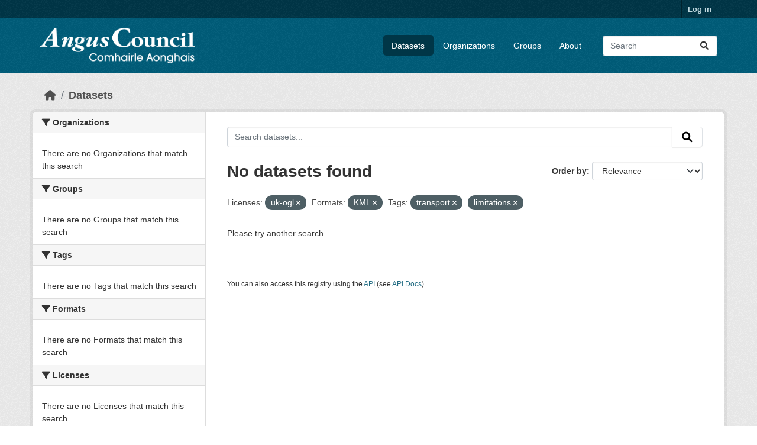

--- FILE ---
content_type: text/html; charset=utf-8
request_url: https://opendata.angus.gov.uk/dataset/?license_id=uk-ogl&res_format=KML&tags=transport&tags=limitations
body_size: 5069
content:
<!DOCTYPE html>
<!--[if IE 9]> <html lang="en" class="ie9"> <![endif]-->
<!--[if gt IE 8]><!--> <html lang="en"  > <!--<![endif]-->
  <head>
    <meta charset="utf-8" />
      <meta name="csrf_field_name" content="_csrf_token" />
      <meta name="_csrf_token" content="IjBkNTk1NDFkZDYyMWI2Y2FmNmZkMDY2YTU1NzU3ODQ1ZjMzNmE4Nzki.aWtwnA.TW3FzmEPckfvjmd0zcN2lVL0rkE" />

      <meta name="generator" content="ckan 2.10.8" />
      <meta name="viewport" content="width=device-width, initial-scale=1.0">
    <title>Dataset - Angus Council Open Data</title>

    
    <link rel="shortcut icon" href="https://opendata.angus.gov.uk/dataset/6b0fb983-52bb-4fd1-8a09-26923a5bea53/resource/b4dae50a-fbd4-466d-a933-b29648fa7f24/download/ang-favicon.ico" />
    
  
    
      
      
      
    
    
    

  


    
      
      
    

    
    <link href="/webassets/base/f7794699_main.css" rel="stylesheet"/>
<link href="/webassets/ckanext-geoview/f197a782_geo-resource-styles.css" rel="stylesheet"/>
<link href="/webassets/ckanext-activity/6ac15be0_activity.css" rel="stylesheet"/><style>
        .homepage .hero {
    background: rgba(0, 0, 0, 0) url("https://opendata.angus.gov.uk/dataset/6b0fb983-52bb-4fd1-8a09-26923a5bea53/resource/c92612aa-f744-40e0-bed3-512d787c2625/download/angus2.jpg");
    padding: 80px;
}
.homepage .module-search .module-content {
    color: rgb(255, 255, 255);
    background-color: #00AA90;
}
.homepage .module-search .tags {
    background-color: #0C489C;
   display: none;
}
.search-form {
    margin-bottom: 0px;
}
.homepage .module-promotion {
    background: #fff;
    padding: 10px;
    visibility: hidden;
    height: 10px;
}
@media (min-width: 768px) {
    .col-md-6 {
        flex: 0 0 auto;
        width: 55%;
    }
}
      </style>
    
  </head>

  
  <body data-site-root="https://opendata.angus.gov.uk/" data-locale-root="https://opendata.angus.gov.uk/" >

    
    <div class="visually-hidden-focusable"><a href="#content">Skip to main content</a></div>
  

  
    

 
<div class="account-masthead">
  <div class="container">
     
    <nav class="account not-authed" aria-label="Account">
      <ul class="list-unstyled">
        
        <li><a href="/user/login">Log in</a></li>
         
      </ul>
    </nav>
     
  </div>
</div>

<header class="masthead">
  <div class="container">
      
    <nav class="navbar navbar-expand-lg navbar-light">
      <hgroup class="header-image navbar-left">

      
      
      <a class="logo" href="/">
        <img src="/uploads/admin/2023-12-09-040700.576038AC-Logo-Text-Landscape-White-Gaelic.png" alt="Angus Council Open Data"
          title="Angus Council Open Data" />
      </a>
      
      

       </hgroup>
      <button class="navbar-toggler" type="button" data-bs-toggle="collapse" data-bs-target="#main-navigation-toggle"
        aria-controls="main-navigation-toggle" aria-expanded="false" aria-label="Toggle navigation">
        <span class="fa fa-bars text-white"></span>
      </button>

      <div class="main-navbar collapse navbar-collapse" id="main-navigation-toggle">
        <ul class="navbar-nav ms-auto mb-2 mb-lg-0">
          
            
              
              

		          <li class="active"><a href="/dataset/">Datasets</a></li><li><a href="/organization/">Organizations</a></li><li><a href="/group/">Groups</a></li><li><a href="/about">About</a></li>
	          
          </ul>

      
      
          <form class="d-flex site-search" action="/dataset/" method="get">
              <label class="d-none" for="field-sitewide-search">Search Datasets...</label>
              <input id="field-sitewide-search" class="form-control me-2"  type="text" name="q" placeholder="Search" aria-label="Search datasets..."/>
              <button class="btn" type="submit" aria-label="Submit"><i class="fa fa-search"></i></button>
          </form>
      
      </div>
    </nav>
  </div>
</header>

  
    <div class="main">
      <div id="content" class="container">
        
          
            <div class="flash-messages">
              
                
              
            </div>
          

          
            <div class="toolbar" role="navigation" aria-label="Breadcrumb">
              
                
                  <ol class="breadcrumb">
                    
<li class="home"><a href="/" aria-label="Home"><i class="fa fa-home"></i><span> Home</span></a></li>
                    
  <li class="active"><a href="/dataset/">Datasets</a></li>

                  </ol>
                
              
            </div>
          

          <div class="row wrapper">
            
            
            

            
              <aside class="secondary col-md-3">
                
                
  <div class="filters">
    <div>
      
        

    
    
	
	    
		<section class="module module-narrow module-shallow">
		    
			<h2 class="module-heading">
			    <i class="fa fa-filter"></i>
			    Organizations
			</h2>
		    
		    
			
			    
				<p class="module-content empty">There are no Organizations that match this search</p>
			    
			
		    
		</section>
	    
	
    

      
        

    
    
	
	    
		<section class="module module-narrow module-shallow">
		    
			<h2 class="module-heading">
			    <i class="fa fa-filter"></i>
			    Groups
			</h2>
		    
		    
			
			    
				<p class="module-content empty">There are no Groups that match this search</p>
			    
			
		    
		</section>
	    
	
    

      
        

    
    
	
	    
		<section class="module module-narrow module-shallow">
		    
			<h2 class="module-heading">
			    <i class="fa fa-filter"></i>
			    Tags
			</h2>
		    
		    
			
			    
				<p class="module-content empty">There are no Tags that match this search</p>
			    
			
		    
		</section>
	    
	
    

      
        

    
    
	
	    
		<section class="module module-narrow module-shallow">
		    
			<h2 class="module-heading">
			    <i class="fa fa-filter"></i>
			    Formats
			</h2>
		    
		    
			
			    
				<p class="module-content empty">There are no Formats that match this search</p>
			    
			
		    
		</section>
	    
	
    

      
        

    
    
	
	    
		<section class="module module-narrow module-shallow">
		    
			<h2 class="module-heading">
			    <i class="fa fa-filter"></i>
			    Licenses
			</h2>
		    
		    
			
			    
				<p class="module-content empty">There are no Licenses that match this search</p>
			    
			
		    
		</section>
	    
	
    

      
    </div>
    <a class="close no-text hide-filters"><i class="fa fa-times-circle"></i><span class="text">close</span></a>
  </div>

              </aside>
            

            
              <div class="primary col-md-9 col-xs-12" role="main">
                
                
  <section class="module">
    <div class="module-content">
      
        
      
      
        
        
        







<form id="dataset-search-form" class="search-form" method="get" data-module="select-switch">

  
    <div class="input-group search-input-group">
      <input aria-label="Search datasets..." id="field-giant-search" type="text" class="form-control input-lg" name="q" value="" autocomplete="off" placeholder="Search datasets...">
      
      <button class="btn btn-default btn-lg" type="submit" value="search" aria-label="Submit">
        <i class="fa fa-search"></i>
      </button>
      
    </div>
  

  
    <span>






<input type="hidden" name="license_id" value="uk-ogl" />





<input type="hidden" name="res_format" value="KML" />





<input type="hidden" name="tags" value="transport" />





<input type="hidden" name="tags" value="limitations" />



</span>
  

  
    
      <div class="form-group control-order-by">
        <label for="field-order-by">Order by</label>
        <select id="field-order-by" name="sort" class="form-control form-select">
          
            
              <option value="score desc, metadata_modified desc" selected="selected">Relevance</option>
            
          
            
              <option value="title_string asc">Name Ascending</option>
            
          
            
              <option value="title_string desc">Name Descending</option>
            
          
            
              <option value="metadata_modified desc">Last Modified</option>
            
          
            
          
        </select>
        
        <button class="btn btn-default js-hide" type="submit">Go</button>
        
      </div>
    
  

  
    
      <h1>

  
  
  
  

No datasets found</h1>
    
  

  
    
      <p class="filter-list">
        
          
          <span class="facet">Licenses:</span>
          
            <span class="filtered pill">uk-ogl
              <a href="/dataset/?res_format=KML&amp;tags=transport&amp;tags=limitations" class="remove" title="Remove"><i class="fa fa-times"></i></a>
            </span>
          
        
          
          <span class="facet">Formats:</span>
          
            <span class="filtered pill">KML
              <a href="/dataset/?license_id=uk-ogl&amp;tags=transport&amp;tags=limitations" class="remove" title="Remove"><i class="fa fa-times"></i></a>
            </span>
          
        
          
          <span class="facet">Tags:</span>
          
            <span class="filtered pill">transport
              <a href="/dataset/?license_id=uk-ogl&amp;res_format=KML&amp;tags=limitations" class="remove" title="Remove"><i class="fa fa-times"></i></a>
            </span>
          
            <span class="filtered pill">limitations
              <a href="/dataset/?license_id=uk-ogl&amp;res_format=KML&amp;tags=transport" class="remove" title="Remove"><i class="fa fa-times"></i></a>
            </span>
          
        
      </p>
      <a class="show-filters btn btn-default">Filter Results</a>
    
  

</form>


  <p class="extra">Please try another search.</p>



      
      
        

  

      
    </div>

    
      
    
  </section>

  
    <section class="module">
      <div class="module-content">
        
          <small>
            
            
            
          You can also access this registry using the <a href="/api/3">API</a> (see <a href="https://docs.ckan.org/en/2.10/api/">API Docs</a>).
          </small>
        
      </div>
    </section>
  

              </div>
            
          </div>
        
      </div>
    </div>
  
    <footer class="site-footer">
  <div class="container">
    
    <div class="row">
      <div class="col-md-8 footer-links">
        
          <ul class="list-unstyled">
            
              <li><a href="/about">About Angus Council Open Data</a></li>
            
          </ul>
          <ul class="list-unstyled">
            
              
              <li><a href="https://docs.ckan.org/en/2.10/api/">CKAN API</a></li>
              <li><a href="https://www.ckan.org/">CKAN Association</a></li>
              <li><a href="https://www.opendefinition.org/od/"><img src="/base/images/od_80x15_blue.png" alt="Open Data"></a></li>
            
          </ul>
        
      </div>
      <div class="col-md-4 attribution">
        
          <p><strong>Powered by</strong> <a class="hide-text ckan-footer-logo" href="http://ckan.org">CKAN</a></p>
        
        
          
<form class="lang-select" action="/util/redirect" data-module="select-switch" method="POST">
  
<input type="hidden" name="_csrf_token" value="IjBkNTk1NDFkZDYyMWI2Y2FmNmZkMDY2YTU1NzU3ODQ1ZjMzNmE4Nzki.aWtwnA.TW3FzmEPckfvjmd0zcN2lVL0rkE"/> 
  <div class="form-group">
    <label for="field-lang-select">Language</label>
    <select id="field-lang-select" name="url" data-module="autocomplete" data-module-dropdown-class="lang-dropdown" data-module-container-class="lang-container">
      
        <option value="/en/dataset/?license_id=uk-ogl&amp;res_format=KML&amp;tags=transport&amp;tags=limitations" selected="selected">
          English
        </option>
      
        <option value="/eu/dataset/?license_id=uk-ogl&amp;res_format=KML&amp;tags=transport&amp;tags=limitations" >
          euskara
        </option>
      
        <option value="/de/dataset/?license_id=uk-ogl&amp;res_format=KML&amp;tags=transport&amp;tags=limitations" >
          Deutsch
        </option>
      
        <option value="/th/dataset/?license_id=uk-ogl&amp;res_format=KML&amp;tags=transport&amp;tags=limitations" >
          ไทย
        </option>
      
        <option value="/bg/dataset/?license_id=uk-ogl&amp;res_format=KML&amp;tags=transport&amp;tags=limitations" >
          български
        </option>
      
        <option value="/el/dataset/?license_id=uk-ogl&amp;res_format=KML&amp;tags=transport&amp;tags=limitations" >
          Ελληνικά
        </option>
      
        <option value="/gl/dataset/?license_id=uk-ogl&amp;res_format=KML&amp;tags=transport&amp;tags=limitations" >
          galego
        </option>
      
        <option value="/mk/dataset/?license_id=uk-ogl&amp;res_format=KML&amp;tags=transport&amp;tags=limitations" >
          македонски
        </option>
      
        <option value="/en_AU/dataset/?license_id=uk-ogl&amp;res_format=KML&amp;tags=transport&amp;tags=limitations" >
          English (Australia)
        </option>
      
        <option value="/es_AR/dataset/?license_id=uk-ogl&amp;res_format=KML&amp;tags=transport&amp;tags=limitations" >
          español (Argentina)
        </option>
      
        <option value="/ja/dataset/?license_id=uk-ogl&amp;res_format=KML&amp;tags=transport&amp;tags=limitations" >
          日本語
        </option>
      
        <option value="/ca/dataset/?license_id=uk-ogl&amp;res_format=KML&amp;tags=transport&amp;tags=limitations" >
          català
        </option>
      
        <option value="/it/dataset/?license_id=uk-ogl&amp;res_format=KML&amp;tags=transport&amp;tags=limitations" >
          italiano
        </option>
      
        <option value="/vi/dataset/?license_id=uk-ogl&amp;res_format=KML&amp;tags=transport&amp;tags=limitations" >
          Tiếng Việt
        </option>
      
        <option value="/fi/dataset/?license_id=uk-ogl&amp;res_format=KML&amp;tags=transport&amp;tags=limitations" >
          suomi
        </option>
      
        <option value="/tl/dataset/?license_id=uk-ogl&amp;res_format=KML&amp;tags=transport&amp;tags=limitations" >
          Filipino (Pilipinas)
        </option>
      
        <option value="/zh_Hant_TW/dataset/?license_id=uk-ogl&amp;res_format=KML&amp;tags=transport&amp;tags=limitations" >
          中文 (繁體, 台灣)
        </option>
      
        <option value="/pt_BR/dataset/?license_id=uk-ogl&amp;res_format=KML&amp;tags=transport&amp;tags=limitations" >
          português (Brasil)
        </option>
      
        <option value="/ru/dataset/?license_id=uk-ogl&amp;res_format=KML&amp;tags=transport&amp;tags=limitations" >
          русский
        </option>
      
        <option value="/fa_IR/dataset/?license_id=uk-ogl&amp;res_format=KML&amp;tags=transport&amp;tags=limitations" >
          فارسی (ایران)
        </option>
      
        <option value="/ro/dataset/?license_id=uk-ogl&amp;res_format=KML&amp;tags=transport&amp;tags=limitations" >
          română
        </option>
      
        <option value="/uk_UA/dataset/?license_id=uk-ogl&amp;res_format=KML&amp;tags=transport&amp;tags=limitations" >
          українська (Україна)
        </option>
      
        <option value="/ne/dataset/?license_id=uk-ogl&amp;res_format=KML&amp;tags=transport&amp;tags=limitations" >
          नेपाली
        </option>
      
        <option value="/pl/dataset/?license_id=uk-ogl&amp;res_format=KML&amp;tags=transport&amp;tags=limitations" >
          polski
        </option>
      
        <option value="/no/dataset/?license_id=uk-ogl&amp;res_format=KML&amp;tags=transport&amp;tags=limitations" >
          norsk
        </option>
      
        <option value="/sr_Latn/dataset/?license_id=uk-ogl&amp;res_format=KML&amp;tags=transport&amp;tags=limitations" >
          srpski (latinica)
        </option>
      
        <option value="/en_GB/dataset/?license_id=uk-ogl&amp;res_format=KML&amp;tags=transport&amp;tags=limitations" >
          English (United Kingdom)
        </option>
      
        <option value="/my_MM/dataset/?license_id=uk-ogl&amp;res_format=KML&amp;tags=transport&amp;tags=limitations" >
          မြန်မာ (မြန်မာ)
        </option>
      
        <option value="/is/dataset/?license_id=uk-ogl&amp;res_format=KML&amp;tags=transport&amp;tags=limitations" >
          íslenska
        </option>
      
        <option value="/id/dataset/?license_id=uk-ogl&amp;res_format=KML&amp;tags=transport&amp;tags=limitations" >
          Indonesia
        </option>
      
        <option value="/ko_KR/dataset/?license_id=uk-ogl&amp;res_format=KML&amp;tags=transport&amp;tags=limitations" >
          한국어 (대한민국)
        </option>
      
        <option value="/he/dataset/?license_id=uk-ogl&amp;res_format=KML&amp;tags=transport&amp;tags=limitations" >
          עברית
        </option>
      
        <option value="/nl/dataset/?license_id=uk-ogl&amp;res_format=KML&amp;tags=transport&amp;tags=limitations" >
          Nederlands
        </option>
      
        <option value="/cs_CZ/dataset/?license_id=uk-ogl&amp;res_format=KML&amp;tags=transport&amp;tags=limitations" >
          čeština (Česko)
        </option>
      
        <option value="/am/dataset/?license_id=uk-ogl&amp;res_format=KML&amp;tags=transport&amp;tags=limitations" >
          አማርኛ
        </option>
      
        <option value="/lt/dataset/?license_id=uk-ogl&amp;res_format=KML&amp;tags=transport&amp;tags=limitations" >
          lietuvių
        </option>
      
        <option value="/sr/dataset/?license_id=uk-ogl&amp;res_format=KML&amp;tags=transport&amp;tags=limitations" >
          српски
        </option>
      
        <option value="/km/dataset/?license_id=uk-ogl&amp;res_format=KML&amp;tags=transport&amp;tags=limitations" >
          ខ្មែរ
        </option>
      
        <option value="/lv/dataset/?license_id=uk-ogl&amp;res_format=KML&amp;tags=transport&amp;tags=limitations" >
          latviešu
        </option>
      
        <option value="/es/dataset/?license_id=uk-ogl&amp;res_format=KML&amp;tags=transport&amp;tags=limitations" >
          español
        </option>
      
        <option value="/uk/dataset/?license_id=uk-ogl&amp;res_format=KML&amp;tags=transport&amp;tags=limitations" >
          українська
        </option>
      
        <option value="/fr/dataset/?license_id=uk-ogl&amp;res_format=KML&amp;tags=transport&amp;tags=limitations" >
          français
        </option>
      
        <option value="/sl/dataset/?license_id=uk-ogl&amp;res_format=KML&amp;tags=transport&amp;tags=limitations" >
          slovenščina
        </option>
      
        <option value="/pt_PT/dataset/?license_id=uk-ogl&amp;res_format=KML&amp;tags=transport&amp;tags=limitations" >
          português (Portugal)
        </option>
      
        <option value="/zh_Hans_CN/dataset/?license_id=uk-ogl&amp;res_format=KML&amp;tags=transport&amp;tags=limitations" >
          中文 (简体, 中国)
        </option>
      
        <option value="/sk/dataset/?license_id=uk-ogl&amp;res_format=KML&amp;tags=transport&amp;tags=limitations" >
          slovenčina
        </option>
      
        <option value="/nb_NO/dataset/?license_id=uk-ogl&amp;res_format=KML&amp;tags=transport&amp;tags=limitations" >
          norsk bokmål (Norge)
        </option>
      
        <option value="/gl_ES/dataset/?license_id=uk-ogl&amp;res_format=KML&amp;tags=transport&amp;tags=limitations" >
          galego (España)
        </option>
      
        <option value="/ar/dataset/?license_id=uk-ogl&amp;res_format=KML&amp;tags=transport&amp;tags=limitations" >
          العربية
        </option>
      
        <option value="/hr/dataset/?license_id=uk-ogl&amp;res_format=KML&amp;tags=transport&amp;tags=limitations" >
          hrvatski
        </option>
      
        <option value="/da_DK/dataset/?license_id=uk-ogl&amp;res_format=KML&amp;tags=transport&amp;tags=limitations" >
          dansk (Danmark)
        </option>
      
        <option value="/tr/dataset/?license_id=uk-ogl&amp;res_format=KML&amp;tags=transport&amp;tags=limitations" >
          Türkçe
        </option>
      
        <option value="/hu/dataset/?license_id=uk-ogl&amp;res_format=KML&amp;tags=transport&amp;tags=limitations" >
          magyar
        </option>
      
        <option value="/sq/dataset/?license_id=uk-ogl&amp;res_format=KML&amp;tags=transport&amp;tags=limitations" >
          shqip
        </option>
      
        <option value="/bs/dataset/?license_id=uk-ogl&amp;res_format=KML&amp;tags=transport&amp;tags=limitations" >
          bosanski
        </option>
      
        <option value="/mn_MN/dataset/?license_id=uk-ogl&amp;res_format=KML&amp;tags=transport&amp;tags=limitations" >
          монгол (Монгол)
        </option>
      
        <option value="/sv/dataset/?license_id=uk-ogl&amp;res_format=KML&amp;tags=transport&amp;tags=limitations" >
          svenska
        </option>
      
    </select>
  </div>
  <button class="btn btn-default d-none " type="submit">Go</button>
</form>


        
      </div>
    </div>
    
  </div>
</footer>
  
  
  
  
  
  
    

  

      

    
    
    <link href="/webassets/vendor/f3b8236b_select2.css" rel="stylesheet"/>
<link href="/webassets/vendor/d05bf0e7_fontawesome.css" rel="stylesheet"/>
    <script src="/webassets/vendor/8c3c143a_jquery.js" type="text/javascript"></script>
<script src="/webassets/vendor/9cf42cfd_vendor.js" type="text/javascript"></script>
<script src="/webassets/vendor/6d1ad7e6_bootstrap.js" type="text/javascript"></script>
<script src="/webassets/base/6fddaa3f_main.js" type="text/javascript"></script>
<script src="/webassets/base/0d750fad_ckan.js" type="text/javascript"></script>
<script src="/webassets/activity/0fdb5ee0_activity.js" type="text/javascript"></script>
  </body>
</html>